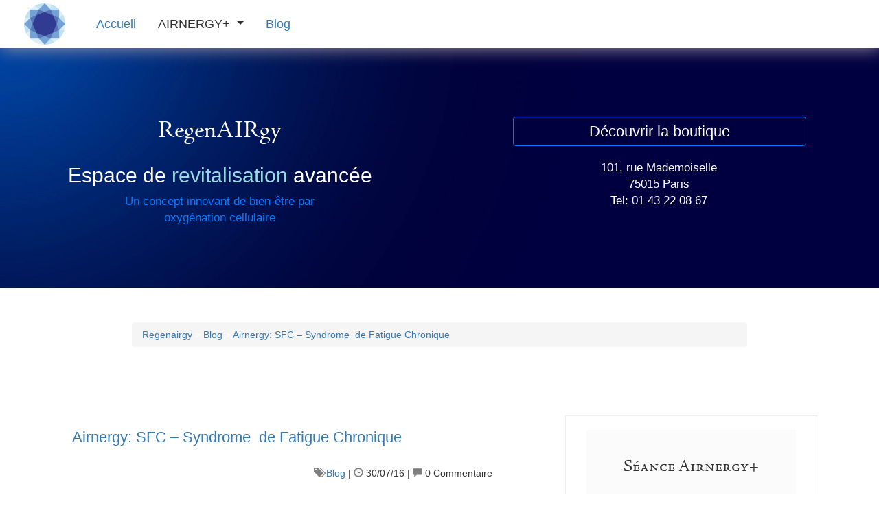

--- FILE ---
content_type: text/html; charset=UTF-8
request_url: https://regenairgy.com/2016/07/30/airnergy-sfc-syndrome-de-fatigue-chronique/
body_size: 12054
content:
<!DOCTYPE html PUBLIC "-//W3C//DTD XHTML 1.0 Transitional//EN" "http://www.w3.org/TR/xhtml1/DTD/xhtml1-transitional.dtd">
<html xmlns="http://www.w3.org/1999/xhtml" lang="fr-FR">

    <head profile="http://gmpg.org/xfn/11">
        <meta http-equiv="Content-Type" content="text/html; charset=UTF-8" />
        <meta name="viewport" content="width=device-width, initial-scale=1">

        <title>Airnergy: SFC – Syndrome  de Fatigue Chronique | Regenairgy</title>

        <style type="text/css" media="screen">
            @import url( https://regenairgy.com/wp-content/themes/regenairgy/style.css );
        </style>
        <link rel="stylesheet" href="https://maxcdn.bootstrapcdn.com/bootstrap/4.0.0-beta/css/bootstrap.min.css" integrity="sha384-/Y6pD6FV/Vv2HJnA6t+vslU6fwYXjCFtcEpHbNJ0lyAFsXTsjBbfaDjzALeQsN6M" crossorigin="anonymous">
        <link rel="stylesheet" href="https://maxcdn.bootstrapcdn.com/bootstrap/3.3.7/css/bootstrap.min.css" integrity="sha384-BVYiiSIFeK1dGmJRAkycuHAHRg32OmUcww7on3RYdg4Va+PmSTsz/K68vbdEjh4u" crossorigin="anonymous" />
        <link rel="pingback" href="https://regenairgy.com/xmlrpc.php" />
		<link rel="icon" type="image/ico" href="https://regenairgy.com/wp-content/themes/regenairgy/images/logo_sample.png">
            	<link rel='archives' title='octobre 2017' href='https://regenairgy.com/2017/10/' />
	<link rel='archives' title='mai 2017' href='https://regenairgy.com/2017/05/' />
	<link rel='archives' title='février 2017' href='https://regenairgy.com/2017/02/' />
	<link rel='archives' title='juillet 2016' href='https://regenairgy.com/2016/07/' />
	<link rel='archives' title='juin 2016' href='https://regenairgy.com/2016/06/' />
	<link rel='archives' title='avril 2015' href='https://regenairgy.com/2015/04/' />
	<link rel='archives' title='mars 2015' href='https://regenairgy.com/2015/03/' />
                        	<script>function theChampLoadEvent(e){var t=window.onload;if(typeof window.onload!="function"){window.onload=e}else{window.onload=function(){t();e()}}}</script>
		<script type="text/javascript">var theChampCloseIconPath = 'https://regenairgy.com/wp-content/plugins/super-socializer/images/close.png';var heateorSsSDKBlockedMsg = `Your browser is blocking some features of this website. Please follow the instructions at <a href=\'http://support.heateor.com/browser-blocking-social-features/\' target=\'_blank\' style=\'color:#33a9d8\'>http://support.heateor.com/browser-blocking-social-features/</a> to unblock these.`</script>
		<script> var theChampSiteUrl = 'https://regenairgy.com', theChampVerified = 0, theChampEmailPopup = 0; </script>
			<script> var theChampFBKey = '', theChampFBLang = 'fr_FR', theChampFbLikeMycred = 0, theChampSsga = 0, theChampCommentNotification = 0, theChampHeateorFcmRecentComments = 0, theChampFbIosLogin = 0; </script>
						<script>var theChampFBCommentUrl = 'https://regenairgy.com/2016/07/30/airnergy-sfc-syndrome-de-fatigue-chronique/'; var theChampFBCommentColor = ''; var theChampFBCommentNumPosts = ''; var theChampFBCommentWidth = '100%'; var theChampFBCommentOrderby = ''; var theChampCommentingTabs = "wordpress,facebook,googleplus,disqus", theChampGpCommentsUrl = 'https://regenairgy.com/2016/07/30/airnergy-sfc-syndrome-de-fatigue-chronique/', theChampDisqusShortname = '', theChampScEnabledTabs = 'wordpress,fb', theChampScLabel = 'Leave a reply', theChampScTabLabels = {"wordpress":"Default Comments (0)","fb":"Facebook Comments (<fb:comments-count href=https:\/\/regenairgy.com\/2016\/07\/30\/airnergy-sfc-syndrome-de-fatigue-chronique\/><\/fb:comments-count>)","googleplus":"G+ Comments","disqus":"Disqus Comments"}, theChampGpCommentsWidth = 0, theChampCommentingId = 'respond'</script>
						<script> var theChampSharingAjaxUrl = 'https://regenairgy.com/wp-admin/admin-ajax.php', heateorSsUrlCountFetched = [], heateorSsSharesText = 'Shares', heateorSsShareText = 'Share', theChampPluginIconPath = 'https://regenairgy.com/wp-content/plugins/super-socializer/images/logo.png', theChampHorizontalSharingCountEnable = 0, theChampVerticalSharingCountEnable = 0, theChampSharingOffset = -10, theChampCounterOffset = -10, theChampMobileStickySharingEnabled = 0;var heateorSsCopyLinkMessage = "Link copied.";
				</script>
			<style type="text/css">
	.the_champ_horizontal_sharing .theChampSharing{
					color: #fff;
				border-width: 0px;
		border-style: solid;
		border-color: transparent;
	}
		.the_champ_horizontal_sharing .theChampTCBackground{
		color:#666;
	}
		.the_champ_horizontal_sharing .theChampSharing:hover{
				border-color: transparent;
	}
	.the_champ_vertical_sharing .theChampSharing{
					color: #fff;
				border-width: 0px;
		border-style: solid;
		border-color: transparent;
	}
		.the_champ_vertical_sharing .theChampTCBackground{
		color:#666;
	}
		.the_champ_vertical_sharing .theChampSharing:hover{
				border-color: transparent;
	}
		</style>
	
<!-- All in One SEO Pack 2.4.2 by Michael Torbert of Semper Fi Web Design[388,430] -->
<link rel="canonical" href="https://regenairgy.com/2016/07/30/airnergy-sfc-syndrome-de-fatigue-chronique/" />
<!-- /all in one seo pack -->
<link rel='dns-prefetch' href='//s.w.org' />
<link rel="alternate" type="application/rss+xml" title="Regenairgy &raquo; Flux" href="https://regenairgy.com/feed/" />
<link rel="alternate" type="application/rss+xml" title="Regenairgy &raquo; Flux des commentaires" href="https://regenairgy.com/comments/feed/" />
<link rel="alternate" type="application/rss+xml" title="Regenairgy &raquo; Airnergy: SFC – Syndrome  de Fatigue Chronique Flux des commentaires" href="https://regenairgy.com/2016/07/30/airnergy-sfc-syndrome-de-fatigue-chronique/feed/" />
		<script type="text/javascript">
			window._wpemojiSettings = {"baseUrl":"https:\/\/s.w.org\/images\/core\/emoji\/2.3\/72x72\/","ext":".png","svgUrl":"https:\/\/s.w.org\/images\/core\/emoji\/2.3\/svg\/","svgExt":".svg","source":{"concatemoji":"https:\/\/regenairgy.com\/wp-includes\/js\/wp-emoji-release.min.js?ver=4.8.27"}};
			!function(t,a,e){var r,i,n,o=a.createElement("canvas"),l=o.getContext&&o.getContext("2d");function c(t){var e=a.createElement("script");e.src=t,e.defer=e.type="text/javascript",a.getElementsByTagName("head")[0].appendChild(e)}for(n=Array("flag","emoji4"),e.supports={everything:!0,everythingExceptFlag:!0},i=0;i<n.length;i++)e.supports[n[i]]=function(t){var e,a=String.fromCharCode;if(!l||!l.fillText)return!1;switch(l.clearRect(0,0,o.width,o.height),l.textBaseline="top",l.font="600 32px Arial",t){case"flag":return(l.fillText(a(55356,56826,55356,56819),0,0),e=o.toDataURL(),l.clearRect(0,0,o.width,o.height),l.fillText(a(55356,56826,8203,55356,56819),0,0),e===o.toDataURL())?!1:(l.clearRect(0,0,o.width,o.height),l.fillText(a(55356,57332,56128,56423,56128,56418,56128,56421,56128,56430,56128,56423,56128,56447),0,0),e=o.toDataURL(),l.clearRect(0,0,o.width,o.height),l.fillText(a(55356,57332,8203,56128,56423,8203,56128,56418,8203,56128,56421,8203,56128,56430,8203,56128,56423,8203,56128,56447),0,0),e!==o.toDataURL());case"emoji4":return l.fillText(a(55358,56794,8205,9794,65039),0,0),e=o.toDataURL(),l.clearRect(0,0,o.width,o.height),l.fillText(a(55358,56794,8203,9794,65039),0,0),e!==o.toDataURL()}return!1}(n[i]),e.supports.everything=e.supports.everything&&e.supports[n[i]],"flag"!==n[i]&&(e.supports.everythingExceptFlag=e.supports.everythingExceptFlag&&e.supports[n[i]]);e.supports.everythingExceptFlag=e.supports.everythingExceptFlag&&!e.supports.flag,e.DOMReady=!1,e.readyCallback=function(){e.DOMReady=!0},e.supports.everything||(r=function(){e.readyCallback()},a.addEventListener?(a.addEventListener("DOMContentLoaded",r,!1),t.addEventListener("load",r,!1)):(t.attachEvent("onload",r),a.attachEvent("onreadystatechange",function(){"complete"===a.readyState&&e.readyCallback()})),(r=e.source||{}).concatemoji?c(r.concatemoji):r.wpemoji&&r.twemoji&&(c(r.twemoji),c(r.wpemoji)))}(window,document,window._wpemojiSettings);
		</script>
		<style type="text/css">
img.wp-smiley,
img.emoji {
	display: inline !important;
	border: none !important;
	box-shadow: none !important;
	height: 1em !important;
	width: 1em !important;
	margin: 0 .07em !important;
	vertical-align: -0.1em !important;
	background: none !important;
	padding: 0 !important;
}
</style>
<link rel='stylesheet' id='SFSImainCss-css'  href='https://regenairgy.com/wp-content/plugins/ultimate-social-media-icons/css/sfsi-style.css?ver=4.8.27' type='text/css' media='all' />
<link rel='stylesheet' id='the_champ_frontend_css-css'  href='https://regenairgy.com/wp-content/plugins/super-socializer/css/front.css?ver=7.9.4' type='text/css' media='all' />
<link rel='stylesheet' id='the_champ_sharing_default_svg-css'  href='https://regenairgy.com/wp-content/plugins/super-socializer/css/share-svg.css?ver=7.9.4' type='text/css' media='all' />
<script type='text/javascript' src='https://regenairgy.com/wp-includes/js/jquery/jquery.js?ver=1.12.4'></script>
<script type='text/javascript' src='https://regenairgy.com/wp-includes/js/jquery/jquery-migrate.min.js?ver=1.4.1'></script>
<link rel='https://api.w.org/' href='https://regenairgy.com/wp-json/' />
<link rel="EditURI" type="application/rsd+xml" title="RSD" href="https://regenairgy.com/xmlrpc.php?rsd" />
<link rel="wlwmanifest" type="application/wlwmanifest+xml" href="https://regenairgy.com/wp-includes/wlwmanifest.xml" /> 
<link rel='prev' title='Airnergy Stream et odontologie' href='https://regenairgy.com/2016/06/17/airnergy-aussi-dans-le-domaine-de-la-dentisterie/' />
<link rel='next' title='Airnergy et les affections pulmonaires' href='https://regenairgy.com/2017/02/17/airnergy-et-les-affections-pulmonaires/' />
<meta name="generator" content="WordPress 4.8.27" />
<link rel='shortlink' href='https://regenairgy.com/?p=19' />
<link rel="alternate" type="application/json+oembed" href="https://regenairgy.com/wp-json/oembed/1.0/embed?url=https%3A%2F%2Fregenairgy.com%2F2016%2F07%2F30%2Fairnergy-sfc-syndrome-de-fatigue-chronique%2F" />
<link rel="alternate" type="text/xml+oembed" href="https://regenairgy.com/wp-json/oembed/1.0/embed?url=https%3A%2F%2Fregenairgy.com%2F2016%2F07%2F30%2Fairnergy-sfc-syndrome-de-fatigue-chronique%2F&#038;format=xml" />
<meta name="[base64]" content="7qBVGw9q8yylJD0CGz1W"/>    	<script>
			jQuery(document).ready(function(e) {
                jQuery("body").addClass("sfsi_1.79")
            });
			function sfsi_processfurther(ref) {
				var feed_id = '[base64]';
				var feedtype = 8;
				var email = jQuery(ref).find('input[name="data[Widget][email]"]').val();
				var filter = /^([a-zA-Z0-9_\.\-])+\@(([a-zA-Z0-9\-])+\.)+([a-zA-Z0-9]{2,4})+$/;
				if ((email != "Enter your email") && (filter.test(email))) {
					if (feedtype == "8") {
						var url ="https://www.specificfeeds.com/widgets/subscribeWidget/"+feed_id+"/"+feedtype;
						window.open(url, "popupwindow", "scrollbars=yes,width=1080,height=760");
						return true;
					}
				} else {
					alert("Please enter email address");
					jQuery(ref).find('input[name="data[Widget][email]"]').focus();
					return false;
				}
			}
		</script>
        <style type="text/css" aria-selected="true">
			.sfsi_subscribe_Popinner
			{
								width: 100% !important;
				height: auto !important;
												border: 1px solid #b5b5b5 !important;
								padding: 18px 0px !important;
				background-color: #ffffff !important;
			}
			.sfsi_subscribe_Popinner form
			{
				margin: 0 20px !important;
			}
			.sfsi_subscribe_Popinner h5
			{
				font-family: Helvetica,Arial,sans-serif !important;
								font-weight: bold !important;
								color: #000000 !important;
				font-size: 16px !important;
				text-align: center !important;
				margin: 0 0 10px !important;
    			padding: 0 !important;
			}
			.sfsi_subscription_form_field {
				margin: 5px 0 !important;
				width: 100% !important;
				display: inline-flex;
				display: -webkit-inline-flex;
			}
			.sfsi_subscription_form_field input {
				width: 100% !important;
				padding: 10px 0px !important;
			}
			.sfsi_subscribe_Popinner input[type=email]
			{
				font-family: Helvetica,Arial,sans-serif !important;
								font-style: normal !important;
								color: #000000 !important;
				font-size: 14px !important;
				text-align: center !important;
			}
			.sfsi_subscribe_Popinner input[type=email]::-webkit-input-placeholder {
			   	font-family: Helvetica,Arial,sans-serif !important;
								font-style: normal !important;
								color: #000000 !important;
				font-size: 14px !important;
				text-align: center !important;
			}
			.sfsi_subscribe_Popinner input[type=email]:-moz-placeholder { /* Firefox 18- */
			    font-family: Helvetica,Arial,sans-serif !important;
								font-style: normal !important;
								color: #000000 !important;
				font-size: 14px !important;
				text-align: center !important;
			}
			.sfsi_subscribe_Popinner input[type=email]::-moz-placeholder {  /* Firefox 19+ */
			    font-family: Helvetica,Arial,sans-serif !important;
								font-style: normal !important;
								color: #000000 !important;
				font-size: 14px !important;
				text-align: center !important;
			}
			.sfsi_subscribe_Popinner input[type=email]:-ms-input-placeholder {  
			  	font-family: Helvetica,Arial,sans-serif !important;
								font-style: normal !important;
								color: #000000 !important;
				font-size: 14px !important;
				text-align: center !important;
			}
			.sfsi_subscribe_Popinner input[type=submit]
			{
				font-family: Helvetica,Arial,sans-serif !important;
								font-weight: bold !important;
								color: #000000 !important;
				font-size: 16px !important;
				text-align: center !important;
				background-color: #dedede !important;
			}
		</style>
	
            <script type="text/javascript" src="https://yui-s.yahooapis.com/3.17.2/build/yui/yui-min.js"></script>

            <script>
                YUI().use('node', 'anim', 'anim-node-plugin', function (Y) {
                    var o = Y.one('#o'),
                            oW = o.get('offsetWidth'),
                            oH = o.get('offsetHeight'),
                            max = 50,
                            min = 10,
                            nbrBulles = 30,
                            delaiAff = 7000;

                    function genererBulle() {
                        var b = Y.Node.create('<span class="bulle"></span>');
                        b.plug(Y.Plugin.NodeFX, {
                            duration: 7,
                            easing: Y.Easing.easeOut,
                            to: {
                                top: 0,
                                opacity: 0
                            },
                            on: {
                                end: function () {
                                    Y.later(10000, this, function () {
                                        animerBulle(this.get('node'));
                                    });
                                }
                            }
                        });

                        o.append(b);
                        animerBulle(b);
                    }

                    function animerBulle(b) {
                        var v = Math.floor(Math.random() * (max - min)) + min;
                        b.setStyles({
                            height: v + 'px',
                            width: v + 'px',
                            borderRadius: v + 'px',
                            top: (oH + 2) + 'px',
                            opacity: 1
                        });
                        b.setStyle('left', Math.floor(Math.random() * (oW - v)));
                        b.fx.set('duration', Math.floor(Math.random() * 2 + 3));
                        b.fx.set('to.top', Math.floor(Math.random() * (oH / 2)));
                        b.fx.run();
                    }
                    for (i = 0; i < nbrBulles; i++) {
                        Y.later(Math.random() * delaiAff, this, function () {
                            genererBulle();
                        });
                    }
                });
            </script>
    </head>

    <body id="body">
        <header>

            <!--/* **** Barre de navigation - Menu du haut **** */-->
            <nav id="nav">
			                    <div class="navbar-header">
                        <button type="button" class="navbar-toggle collapsed" data-toggle="collapse" data-target="#bs-example-navbar-collapse-1" aria-expanded="false">
                            <span class="sr-only">Toggle navigation</span>
                            <span class="icon-bar"></span>
                            <span class="icon-bar"></span>
                            <span class="icon-bar"></span>
                        </button>

                    </div>
					<div class="collapse navbar-collapse topnav" id="bs-example-navbar-collapse-1">
                <ul class="nav nav-pills">
				
                    <a href="https://regenairgy.com" id="brand"><img src="https://regenairgy.com/wp-content/themes/regenairgy/images/logo_sample.png" id="logo" alt="logo Regenairgy" title="Regenairgy"></a>
					
                    <li class="nav-item">
                        <a class="nav-link" href="https://regenairgy.com">Accueil</a>
                    </li>
                    <li class="nav-item dropdown">
                        <a class="nav-link dropdown-toggle" data-toggle="dropdown" role="button">AIRNERGY+ </a>
                        <div class="dropdown-menu">
                            <a class="dropdown-item" href="https://regenairgy.com/airnergy-active">Air activé</a>
                            <a class="dropdown-item" href="https://regenairgy.com/airnergy/boutique">Boutique</a>

                    </li>
                    <li class="nav-item">
                        <a class="nav-link" href="https://regenairgy.com/blog">Blog</a>
                    </li>
                </ul> 
				</div>
            </nav>
        </header>
        <!--/* **** PAGE d'accueil - Encart REGENAIRGY **** */-->
        <div id="topglance">
            <div class="container-fluid">
                <div class="row glance">
                    <div class="col-xs-12 col-md-6" id="glanceleft">
                        <h1>RegenAIRgy</h1>
                        <h2>Espace de <span>revitalisation</span> avancée</h2>
                        <span id="concept">Un concept innovant de bien-être par
                            <br />oxygénation cellulaire    
                        </span>
                    </div>

                    <div id="glanceright" class="col-md-6">
                        <a href="https://regenairgy.com/airnergy/boutique">Découvrir la boutique</a>
                        <div class="col-md-2"></div>
                        <div class="col-md-8" id="bloc-adresse">
                            <p>101, rue Mademoiselle
                                <br />75015 Paris
                                <br /> Tel: 01 43 22 08 67
                            </p> 
                        </div>
                    </div>
                </div>
            </div>

            <!--/* **** conteneur bulles animées **** */-->
            <div class="row">
            <div id="o"></div>
            </div>
        </div>
        <!-- end header -->

<div class="container-fluid">
    <div class="row">
        <div id="ariane">
            <div class="breadcrumb">
                <!-- Breadcrumb NavXT 5.7.1 -->
<span property="itemListElement" typeof="ListItem"><a property="item" typeof="WebPage" title="Go to Regenairgy." href="https://regenairgy.com" class="home"><span property="name">Regenairgy</span></a><meta property="position" content="1"></span> &gt; <span property="itemListElement" typeof="ListItem"><a property="item" typeof="WebPage" title="Go to the Blog category archives." href="https://regenairgy.com/blog/" class="taxonomy category"><span property="name">Blog</span></a><meta property="position" content="2"></span> &gt; <span property="itemListElement" typeof="ListItem"><a property="item" typeof="WebPage" title="Go to Airnergy: SFC – Syndrome  de Fatigue Chronique." href="https://regenairgy.com/2016/07/30/airnergy-sfc-syndrome-de-fatigue-chronique/" class="post post-post current-item"><span property="name">Airnergy: SFC – Syndrome  de Fatigue Chronique</span></a><meta property="position" content="3"></span>            </div>
        </div>
    </div>
</div>

<!--/* **** Article - PAGE D' ACCUEIL **** */-->
<div class="container-fluid">
    <div class="row">
        <div class="container" id="blog">
            <div id="content" class="col-md-7">
                <div class="row">
                                                <div id="thepost">
                                <div class="post-19 post type-post status-publish format-standard hentry category-blog" id="post-19">                    
                                    <h2 class="storytitle"><a href="https://regenairgy.com/2016/07/30/airnergy-sfc-syndrome-de-fatigue-chronique/" rel="bookmark">Airnergy: SFC – Syndrome  de Fatigue Chronique</a></h2>
                                    <div class="info-title">
                                        <div class="post-cat"><span class="glyphicon glyphicon-tags"></span> <a href="https://regenairgy.com/blog/" rel="category tag">Blog</a> | </div>
                                        <div class="post-date"><span class="glyphicon glyphicon-time"></span> 30/07/16 | </div>
                                        <div class="post-comcount"><span class="glyphicon glyphicon-comment"></span> <span class="comcount">0</span> Commentaire</div>
                                    </div>
                                    
                                    <div class="storycontent">
                                        <p><img src="https://regenairgy.com/wp-content/uploads/2017/10/Airnergy-CFS-–-Chronic-Fatigue-Syndrome-300x278-300x278.jpg" alt="Airnergy-CFS-–-Chronic-Fatigue-Syndrome-300x278" width="300" height="278" class="alignnone size-medium wp-image-215" /><br />
Le Syndrome de Fatigue Chronique (ou: EM = Encephalomyélite Myalgique) est toujours considéré comme une maladie chronique incurable et jusqu’à aujourd’hui ces causes et ses mécanismes restent inexpliqués. Le SFC est plus que « se sentir fatigué »!<br />
1.6 millions de personnes sont affectées par ce syndrome dans l’Union européenne ;  Les Centres de Contrôle et de Prévention des maladies aux Etats-Unis (CDC Centers for disease Control and Prevention) estiment qu’1 million de personnes sont affectés dans leur pays. Dans le monde entier, il y aurait 17 millions de gens qui souffrent de SFC; des chiffres  alarmant ! Les populations les plus touchées sont celles de la tranche entre 30 et 45 ans.<br />
Ceux qui sont atteints de ce syndrome, souffrent depuis des mois, en autre, de douleurs articulaire (arthralgie) and musculaire pain (myalgie), de stress, de déséquilibre de leur cycle circadien, ont les cervicales et les ganglions lymphatiques de l&rsquo;aisselle sensibles ainsi que des maux de têtes. Ils se reposent difficilement et n’ont pas le sommeil réparateur. La perte d’orientation, la confusion, des arythmies cardiaques, des problèmes vasculaires ou respiratoires, des perturbations de la mémoire à court terme ou de la capacité à se concentrer font partis du lot quotidien de ses patients.</p>
<p>A peu près 30 % parmi seront sujets en plus à des troubles mentaux (tels anxiété et dépression (source: Instructions pour les psychiatres au Canada).<br />
Beaucoup de ces symptômes indiquent clairement un déséquilibre du système nerveux autonome.<br />
AIRNERGY a obtenu des réponses concrètes et appropriées sans que cela soit toutefois généralement applicable à chaque condition (symptôme). Chaque cas de SFC est unique pour ce qui est des causes et des manifestations individuelles et en fin de compte dépend de la situation personnelle (stress au travail, relation privées, etc&#8230;). Des entretiens personnels dans le but d’une analyse détaillée sont nécessaires… Et le déséquilibre du système nerveux central peut aisément être déterminé, sans douleur et rapidement grâce à une Stimulation du Nerf Vague SNV. Sans aucun doute, une telle analyse du système supérieur de contrôle physique est utile avant de lancer des recherches SNV sur les systèmes subordonnés.<br />
Les effets de la thérapie spirovitale AIRNERGY dans le corps de personnes affectées par la SFC sont mesurables; en parallèle avec l’analyse par SNV comme mentionné précédement. En connexion avec la maladie dite Syndrome de Fatigue Chronique (SFC) AIRNERGY fournit des opportunités qui sont confirmées par de nombreux résultats d’études et des suivis de patients et l’appareil AIRNERGY “Professional Plus” a été utilisé à de nombreuses reprises avec succès.</p>
<div style='clear: both'></div><div  class='the_champ_sharing_container the_champ_horizontal_sharing' super-socializer-data-href='https://regenairgy.com/2016/07/30/airnergy-sfc-syndrome-de-fatigue-chronique/'><div class='the_champ_sharing_title' style="font-weight:bold" ></div><ul  class="the_champ_sharing_ul"><li class="theChampSharingRound"><i style="width:35px;height:35px;border-radius:999px;" alt="Facebook" Title="Facebook" class="theChampSharing theChampFacebookBackground" onclick='theChampPopup("https://www.facebook.com/sharer/sharer.php?u=https%3A%2F%2Fregenairgy.com%2F2016%2F07%2F30%2Fairnergy-sfc-syndrome-de-fatigue-chronique%2F")'><ss style="display:block;border-radius:999px;" class="theChampSharingSvg theChampFacebookSvg"></ss></i></li><li class="theChampSharingRound"><i style="width:35px;height:35px;border-radius:999px;" alt="Twitter" Title="Twitter" class="theChampSharing theChampTwitterBackground" onclick='theChampPopup("http://twitter.com/intent/tweet?text=Airnergy%3A%20SFC%20%E2%80%93%20Syndrome%C2%A0%20de%20Fatigue%20Chronique&url=https%3A%2F%2Fregenairgy.com%2F2016%2F07%2F30%2Fairnergy-sfc-syndrome-de-fatigue-chronique%2F")'><ss style="display:block;border-radius:999px;" class="theChampSharingSvg theChampTwitterSvg"></ss></i></li><li class="theChampSharingRound"><i style="width:35px;height:35px;border-radius:999px;" alt="Google plus" Title="Google plus" class="theChampSharing theChampGoogleplusBackground" onclick='theChampPopup("https://plus.google.com/share?url=https%3A%2F%2Fregenairgy.com%2F2016%2F07%2F30%2Fairnergy-sfc-syndrome-de-fatigue-chronique%2F")'><ss style="display:block;border-radius:999px;" class="theChampSharingSvg theChampGoogleplusSvg"></ss></i></li><li class="theChampSharingRound"><i style="width:35px;height:35px;border-radius:999px;" alt="Linkedin" Title="Linkedin" class="theChampSharing theChampLinkedinBackground" onclick='theChampPopup("http://www.linkedin.com/shareArticle?mini=true&url=https%3A%2F%2Fregenairgy.com%2F2016%2F07%2F30%2Fairnergy-sfc-syndrome-de-fatigue-chronique%2F&title=Airnergy%3A%20SFC%20%E2%80%93%20Syndrome%C2%A0%20de%20Fatigue%20Chronique")'><ss style="display:block;border-radius:999px;" class="theChampSharingSvg theChampLinkedinSvg"></ss></i></li><li class="theChampSharingRound"><i style="width:35px;height:35px;border-radius:999px;" alt="Pinterest" Title="Pinterest" class="theChampSharing theChampPinterestBackground" onclick="javascript:void((function() {var e=document.createElement('script' );e.setAttribute('type','text/javascript' );e.setAttribute('charset','UTF-8' );e.setAttribute('src','//assets.pinterest.com/js/pinmarklet.js?r='+Math.random()*99999999);document.body.appendChild(e)})());"><ss style="display:block;border-radius:999px;" class="theChampSharingSvg theChampPinterestSvg"></ss></i></li><li class="theChampSharingRound"><i style="width:35px;height:35px;border-radius:999px;" alt="Reddit" Title="Reddit" class="theChampSharing theChampRedditBackground" onclick='theChampPopup("http://reddit.com/submit?url=https%3A%2F%2Fregenairgy.com%2F2016%2F07%2F30%2Fairnergy-sfc-syndrome-de-fatigue-chronique%2F&title=Airnergy%3A%20SFC%20%E2%80%93%20Syndrome%C2%A0%20de%20Fatigue%20Chronique")'><ss style="display:block;border-radius:999px;" class="theChampSharingSvg theChampRedditSvg"></ss></i></li><li class="theChampSharingRound"><i style="width:35px;height:35px;border-radius:999px;" alt="Delicious" Title="Delicious" class="theChampSharing theChampDeliciousBackground" onclick='theChampPopup("http://del.icio.us/post?url=https%3A%2F%2Fregenairgy.com%2F2016%2F07%2F30%2Fairnergy-sfc-syndrome-de-fatigue-chronique%2F&title=Airnergy%3A%20SFC%20%E2%80%93%20Syndrome%C2%A0%20de%20Fatigue%20Chronique")'><ss style="display:block;border-radius:999px;" class="theChampSharingSvg theChampDeliciousSvg"></ss></i></li><li class="theChampSharingRound"><i style="width:35px;height:35px;border-radius:999px;" alt="Stumbleupon" Title="Stumbleupon" class="theChampSharing theChampStumbleuponBackground" onclick='theChampPopup("http://www.stumbleupon.com/submit?url=https%3A%2F%2Fregenairgy.com%2F2016%2F07%2F30%2Fairnergy-sfc-syndrome-de-fatigue-chronique%2F&title=Airnergy%3A%20SFC%20%E2%80%93%20Syndrome%C2%A0%20de%20Fatigue%20Chronique")'><ss style="display:block;border-radius:999px;" class="theChampSharingSvg theChampStumbleuponSvg"></ss></i></li><li class="theChampSharingRound"><i style="width:35px;height:35px;border-radius:999px;" alt="Whatsapp" Title="Whatsapp" class="theChampSharing theChampWhatsappBackground"><a href="whatsapp://send?text=Airnergy%3A%20SFC%20%E2%80%93%20Syndrome%C2%A0%20de%20Fatigue%20Chronique https%3A%2F%2Fregenairgy.com%2F2016%2F07%2F30%2Fairnergy-sfc-syndrome-de-fatigue-chronique%2F"><ss style="display:block" class="theChampSharingSvg theChampWhatsappSvg"></ss></a></i></li><li class="theChampSharingRound"><i style="width:35px;height:35px;border-radius:999px;" title="More" alt="More" class="theChampSharing theChampMoreBackground" onclick="theChampMoreSharingPopup(this, 'https://regenairgy.com/2016/07/30/airnergy-sfc-syndrome-de-fatigue-chronique/', 'Airnergy%3A%20SFC%20%E2%80%93%20Syndrome%C2%A0%20de%20Fatigue%20Chronique', '')" ><ss style="display:block" class="theChampSharingSvg theChampMoreSvg"></ss></i></li></ul><div style="clear:both"></div></div><div style='clear: both'></div><div class='the_champ_sharing_container the_champ_vertical_sharing' style='width:4px;left: -10px;top: 100px;-webkit-box-shadow:none;box-shadow:none;' super-socializer-data-href='https://regenairgy.com/2016/07/30/airnergy-sfc-syndrome-de-fatigue-chronique/'></div>                              
                                    </div>

                                    <!--                            <div class="feedback">
                                                                                                                                        </div>-->
                                </div>
								<div id="sharepost">
									<div class="the_champ_sharing_container the_champ_vertical_sharing" ss-offset="0" super-socializer-data-href="https://regenairgy.com/2016/07/30/airnergy-sfc-syndrome-de-fatigue-chronique/" style="-webkit-box-shadow:none;box-shadow:none;left: 0px; top: 100px;width:4px;"></div>								</div>
                            </div>
                              
                                
  
    <div class="col-md-12" id="comments">
        <h2 id="numbercomments">
            <span class="glyphicon glyphicon-comment"></span>

            <div class="commentary">
                <span class="comcount">0</span> Commentaire                <span class="letcom">
                    <a href="#formcom" title="Laisser un commentaire">Laisser un commentaire</a>
                </span>   
            </div>
        </h2>

                    <div id="comrss">
                <p></p>
            </div>		
        

        <p><a href="https://regenairgy.com/2016/07/30/airnergy-sfc-syndrome-de-fatigue-chronique/feed/"><abbr title="Really Simple Syndication">Lien RSS</abbr></a>        </p>
    </div>

    <div class="col-md-12" id="formcom">
        <span id="sharecom">Partagez votre avis</span></span>

        
            <form action="https://regenairgy.com/wp-comments-post.php" method="post" id="commentform">

                
                    <p>
                        <label for="author">Pseudo <small>Nom (required)</small></label>
                        <input type="text" name="author" id="author" value="" size="22" tabindex="1" />
                    </p>   

                    <p>
                        <label for="email">Adresse mail <small>Mail (will not be published) (required)</small></label>
                        <input type="text" name="email" id="email" value="" size="22" tabindex="2" />
                    </p>

                    <p>
                        <label for="url">Site web</label> 
                        <input type="text" name="url" id="url" value="" size="22" tabindex="3" />
                    </p>

                
                                                <!--<p><small><strong>XHTML:</strong> You can use these tags: &lt;a href=&quot;&quot; title=&quot;&quot;&gt; &lt;abbr title=&quot;&quot;&gt; &lt;acronym title=&quot;&quot;&gt; &lt;b&gt; &lt;blockquote cite=&quot;&quot;&gt; &lt;cite&gt; &lt;code&gt; &lt;del datetime=&quot;&quot;&gt; &lt;em&gt; &lt;i&gt; &lt;q cite=&quot;&quot;&gt; &lt;s&gt; &lt;strike&gt; &lt;strong&gt; </small></p>-->

                <p>
                    <label for="comment">Message</label>
                    <textarea name="comment" id="comment" cols="55" rows="10" tabindex="4"></textarea>
                </p>

                <p><input name="submit" type="submit" id="submit" tabindex="5" value="Poster" />
                    <input type="hidden" name="comment_post_ID" value="19" />
                </p>
                <p style="display: none;"><input type="hidden" id="akismet_comment_nonce" name="akismet_comment_nonce" value="82fc448e15" /></p><p style="display: none;"><input type="hidden" id="ak_js" name="ak_js" value="32"/></p>            </form>


        
    		   
</div> 

                                                        		
                </div>		 
            </div>
            <!-- begin sidebar -->
<!--/* **** Colonne droite - SIDEBAR **** */-->
<div class="col-sm-1 col-md-1"></div>
<div id="sidebar" class="col-xs-12 col-sm-5 col-md-4">

    <ul>
        <li id="execphp-2" class="widget widget_execphp">			<div class="execphpwidget">                        <div class="sidebar_wrap">

                            <div id="seances" class="sidewid"> 
                                <h3>Séance Airnergy+</h3>
                                <div class="container-fluid">
                                    <div class="row">
                                        <div class="col-md-2"></div>
                                        <div class="col-md-8">
                                            <div class="thumbnail">
                                                <div class="thumb">
                                                    <img src="https://regenairgy.com/wp-content/themes/regenairgy/images/airnergy_blue.jpg" alt="matériel airnergy" class="img-responsive">
                                                </div>
                                            </div>
                                        </div>
                                    </div>
                                    <div clas="col-md-8">
                                        <p>
                                            Profitez d'une séance d'oxygénation cellulaire dans un fauteuil massant gravitationnel.
                                            <br><br>Prix découverte 12€ au lieu de 20€
                                            <br>Séance: 20€
                                            <br>Forfait 10 séances: 150€
                                        </p>
                                    </div>
                                </div>
                            </div>

                        </div></div>
		</li><li id="execphp-3" class="widget widget_execphp">			<div class="execphpwidget"><div id="search" class="sidewid input-group col-md-push-1 col-md-10">
<h3>Rechercher</h3>
        <form id="searchform" method="get" action="https://regenairgy.com">
            <input type="text" name="s" id="s" class="form-control" placeholder="Rechercher">
            <span class="input-group-btn">
                <button class="btn btn-default" type="submit"><i class="glyphicon glyphicon-search"></i></button>
            </span>
        </form>
    </div></div>
		</li><li id="execphp-4" class="widget widget_execphp">			<div class="execphpwidget">                        <div class="sidewid">
                            <h3>Articles récents</h3> 

                            <div class="container-fluid">
                                <div class="row">
                                    <div clas="col-md-8">
                                    <ul>
<li><a href="https://regenairgy.com/2017/10/23/fauteuil-massant-ambro/">Fauteuil massant AMBRO</a> </li> <li><a href="https://regenairgy.com/2017/10/23/fauteuil-massant-mediform/">Fauteuil massant MEDIFORM</a> </li> <li><a href="https://regenairgy.com/2017/10/23/fauteuil-massant-relaxo/">Fauteuil massant RELAXO</a> </li> <li><a href="https://regenairgy.com/2017/05/17/quel-air-respirez-vous/">Quel air respirez-vous ?</a> </li> <li><a href="https://regenairgy.com/2017/02/17/airnergy-et-les-affections-pulmonaires/">Airnergy et les affections pulmonaires</a> </li> </ul>
                                    </div>
                                </div>
                            </div>                                    
                        </div></div>
		</li><li id="execphp-5" class="widget widget_execphp">			<div class="execphpwidget"><div class="sidewid">
                            <h3>Contact</h3> 
                            <p class="contact">
                                <span>Consomacteurs RegenAIRgy</span> 
                            <hr>
<div class="sidebar_wrap">
<div id="coordonnees">
                            <span class="glyphicon glyphicon-map-marker"></span>
                            101, rue Mademoiselle 75015 Paris 
                            <br>Tel 01 43 22 08 67 
                            <br>Tel 01 77 12 33 26 
                            <br>Horaires du lundi au samedi 
                            <br>10 h à 19 h 
                            <br>Pause de 13 h à 14 h 
                            <br>contact@consomacteurs.com
                            </p>
</div>
</div>
</div></div>
		</li><li id="execphp-6" class="widget widget_execphp">			<div class="execphpwidget"><div class="sidewid" id="gotoblog">
                            <a href="https://regenairgy.com/blog" class="gotoblog">Voir le blog</a>
                        </div></div>
		</li>
    </ul>

</div>
<!-- end sidebar --> 


 
        </div>            
    </div>
</div>



<!-- begin footer -->

<!--/* **** Pied de page - FOOTER **** */-->
<footer>
    <div class="container-fluid">
        <div class="row">
                    <!--facebook like and share js -->
        <div id="fb-root"></div>
		<script>(function(d, s, id) {
			var js, fjs = d.getElementsByTagName(s)[0];
		  	if (d.getElementById(id)) return;
		  	js = d.createElement(s); js.id = id;
		  	js.src = "//connect.facebook.net/en_US/sdk.js#xfbml=1&version=v2.5";
		  	fjs.parentNode.insertBefore(js, fjs);
		}(document, 'script', 'facebook-jssdk'));</script>
		<!--<div id="fb-root"></div>
        <script>
        (function(d, s, id) {
          var js, fjs = d.getElementsByTagName(s)[0];
          if (d.getElementById(id)) return;
          js = d.createElement(s); js.id = id;
          js.src = "//connect.facebook.net/en_US/sdk.js#xfbml=1&appId=1425108201100352&version=v2.0";
          fjs.parentNode.insertBefore(js, fjs);
        }(document, 'script', 'facebook-jssdk'));</script>-->
 	         <!--google share and  like and e js -->
        <script type="text/javascript">
            window.___gcfg = {
              lang: 'en-US'
            };
            (function() {
                var po = document.createElement('script'); po.type = 'text/javascript'; po.async = true;
                po.src = 'https://apis.google.com/js/plusone.js';
                var s = document.getElementsByTagName('script')[0]; s.parentNode.insertBefore(po, s);
            })();
        </script>
		
		<!-- google share -->
        <script type="text/javascript">
          (function() {
            var po = document.createElement('script'); po.type = 'text/javascript'; po.async = true;
            po.src = 'https://apis.google.com/js/platform.js';
            var s = document.getElementsByTagName('script')[0]; s.parentNode.insertBefore(po, s);
          })();
        </script>
			<!-- twitter JS End -->
		<script>!function(d,s,id){var js,fjs=d.getElementsByTagName(s)[0];if(!d.getElementById(id)){js=d.createElement(s);js.id=id;js.src="https://platform.twitter.com/widgets.js";fjs.parentNode.insertBefore(js,fjs);}}(document,"script","twitter-wjs");</script>	
	     <script>
	    jQuery( document ).scroll(function( $ )
		{
	    	var y = jQuery(this).scrollTop();
	      	if (/Android|webOS|iPhone|iPad|iPod|BlackBerry|IEMobile|Opera Mini/i.test(navigator.userAgent))
			{	 
			   if(jQuery(window).scrollTop() + jQuery(window).height() >= jQuery(document).height()-100)
			   {
				  jQuery('.sfsi_outr_div').css({'z-index':'9996',opacity:1,top:jQuery(window).scrollTop()+"px",position:"absolute"});
				  jQuery('.sfsi_outr_div').fadeIn(200);
				  jQuery('.sfsi_FrntInner_chg').fadeIn(200);
			   }
			   else{
				   jQuery('.sfsi_outr_div').fadeOut();
				   jQuery('.sfsi_FrntInner_chg').fadeOut();
			   }
		  }
		  else
		  {
			   if(jQuery(window).scrollTop() + jQuery(window).height() >= jQuery(document).height()-3)
			   {
					jQuery('.sfsi_outr_div').css({'z-index':'9996',opacity:1,top:jQuery(window).scrollTop()+200+"px",position:"absolute"});
					jQuery('.sfsi_outr_div').fadeIn(200);
					jQuery('.sfsi_FrntInner_chg').fadeIn(200);
		  	   }
	 		   else
			   {
				 jQuery('.sfsi_outr_div').fadeOut();
				 jQuery('.sfsi_FrntInner_chg').fadeOut();
			   }
	 	  } 
		});
     </script>
     	<div id="fb-root"></div>
	<script type='text/javascript' src='https://regenairgy.com/wp-content/plugins/akismet/_inc/form.js?ver=3.1.10'></script>
<script type='text/javascript' src='https://regenairgy.com/wp-includes/js/jquery/ui/core.min.js?ver=1.11.4'></script>
<script type='text/javascript' src='https://regenairgy.com/wp-content/plugins/ultimate-social-media-icons/js/shuffle/modernizr.custom.min.js?ver=4.8.27'></script>
<script type='text/javascript' src='https://regenairgy.com/wp-content/plugins/ultimate-social-media-icons/js/shuffle/jquery.shuffle.min.js?ver=4.8.27'></script>
<script type='text/javascript' src='https://regenairgy.com/wp-content/plugins/ultimate-social-media-icons/js/shuffle/random-shuffle-min.js?ver=4.8.27'></script>
<script type='text/javascript'>
/* <![CDATA[ */
var ajax_object = {"ajax_url":"https:\/\/regenairgy.com\/wp-admin\/admin-ajax.php"};
var ajax_object = {"ajax_url":"https:\/\/regenairgy.com\/wp-admin\/admin-ajax.php","plugin_url":"https:\/\/regenairgy.com\/wp-content\/plugins\/ultimate-social-media-icons\/"};
/* ]]> */
</script>
<script type='text/javascript' src='https://regenairgy.com/wp-content/plugins/ultimate-social-media-icons/js/custom.js?ver=4.8.27'></script>
<script type='text/javascript' src='https://regenairgy.com/wp-content/plugins/super-socializer/js/front/social_login/general.js?ver=7.9.4'></script>
<script type='text/javascript' src='https://regenairgy.com/wp-content/plugins/super-socializer/js/front/facebook/sdk.js?ver=7.9.4'></script>
<script type='text/javascript' src='https://regenairgy.com/wp-content/plugins/super-socializer/js/front/facebook/commenting.js?ver=7.9.4'></script>
<script type='text/javascript' src='https://regenairgy.com/wp-content/plugins/super-socializer/js/front/sharing/sharing.js?ver=7.9.4'></script>
<script type='text/javascript' src='https://regenairgy.com/wp-includes/js/wp-embed.min.js?ver=4.8.27'></script>
            
            <span id="copyright">
				<br />Revitalisation avancée par oxygénation cellulaire 
                <br />
                Regenairgy - Copyright © 2026                <br>Développement <a href="https://wildnano.com">Wildnano</a>
            </span>
        </div>
    </div>
</footer>
<script
  src="https://code.jquery.com/jquery-3.3.1.min.js"
  integrity="sha256-FgpCb/KJQlLNfOu91ta32o/NMZxltwRo8QtmkMRdAu8="
  crossorigin="anonymous"></script>
<script src="https://cdnjs.cloudflare.com/ajax/libs/popper.js/1.11.0/umd/popper.min.js" integrity="sha384-b/U6ypiBEHpOf/4+1nzFpr53nxSS+GLCkfwBdFNTxtclqqenISfwAzpKaMNFNmj4" crossorigin="anonymous"></script>
<script src="https://maxcdn.bootstrapcdn.com/bootstrap/4.0.0-beta/js/bootstrap.min.js" integrity="sha384-h0AbiXch4ZDo7tp9hKZ4TsHbi047NrKGLO3SEJAg45jXxnGIfYzk4Si90RDIqNm1" crossorigin="anonymous"></script>
<script type="text/javascript" src="https://regenairgy.com/wp-content/themes/regenairgy/js/regenairgy.js"></script>

</body>

</html>

--- FILE ---
content_type: text/css
request_url: https://regenairgy.com/wp-content/themes/regenairgy/style.css
body_size: 2738
content:
/* 
Theme Name: regenairgy
Theme URL: https://regenairgy.com
Description: Theme Regenairgy
Version: 1.0
Author: Wildnano
Author URI: http://wildnano.com
*/

/***** media queries ******/
@media (max-width: 996px) { 
#blog{min-width:100%;display:block;}
#thepost{display:block;min-width:100%;height:auto;margin:auto;}
}

@media (max-width: 843px) { 
#topglance{display:block;max-width:100%;}
.glance{max-width:100%;}
#glanceleft, #glanceright{padding-top:12px !important;}
}

@media (max-width: 767px) { 
nav{z-index:1 !important; height:auto !important;}
nav ul{margin-top:20px;}
.nav-pills a.nav-link{display:block!important;float:left;}
.nav-pills a.nav-link.dropdown-toggle{position: relative;left:-89px;top:37px;}

.navbar-header, .navbar-toggle{display:block !important;z-index:99!important;}
.navbar-toggle{float:left !important}
.navbar-toggle .icon-bar{background-color:#000;}
#brand img{position:absolute;top:5px;left:50%;}
#glanceleft, #glanceright{max-width:50% !important;}
}

@media (max-width: 683px) {
#blog{ width:100%;display:block;}
#thepost{display:block;min-width:100%;height:100%;margin:auto;}
#sidebar{display:flex;width:100%;margin:auto;margin-top:30px;}
#topglance{display:block !important;}
#glanceright{display:none !important;max-width:0px !important;}
#glanceleft{max-width:100% !important; float:none; display:block;}
#glanceleft h2{font-size:24px !important;}
}

/*Téléchargement des polices*/
@font-face{font-family:'AdobeJensonPro';src:url('fonts/AdobeJensonPro.ttf');}


.clear{clear:both;}
.row{margin:0 !important;}
.container-fluid{padding:0 !important;}



*::selection {background:#eef3fa;}
body {background:#fff !important;width:100%;margin:0;font-family:Helvetica;font-size:15px;}



/***** fil d'ariane ******/
#ariane{position:relative;width:70%;margin:auto;margin-top:50px;margin-bottom:50px;height:36px;border-radius:8px;background:#fff;color:#fff;}
#ariane #search{position:absolute;bottom:20px;}
#ariane #search #s{width:250px;}
#ariane #search button{height:34px;background:#eef3fa;}
#ariane #search button .glyphicon{color:#868691;}


/* ***** header ***** */
header{height:70px;background:#f8f8f8;z-index:99;}
nav{width:100%;height:70px;margin:auto;background:#fff;padding-right:20px;padding-left:20px;z-index:9;position:fixed;
-webkit-box-shadow: 2px 0px 26px 0px rgba(168,156,168,1);
-moz-box-shadow: 2px 0px 26px 0px rgba(168,156,168,1);
box-shadow: 2px 0px 26px 0px rgba(168,156,168,1);
}
.show>.nav-pills .nav-link{background-color:transparent !important;color:#000 !important;}
nav li a{text-decoration:none;}
nav li{font-size:18px;line-height:50px;}
nav #brand img{width:60px;;height:60px;margin-top:5px;margin-right:30px;}
.nav-reseaux{height:40px;background:#eee;margin-top:100px;}

/* **** customisation des bulles ***** */
#o{width:300px;height:300px; position:relative;top:-250px;;margin-left:auto;margin-right:auto;}
.bulle{background:rgba(6,113,234,.2);border:1px solid #0571ea;display: block; position: absolute; border-radius: 20px; -webkit-border-radius: 20px; -moz-border-radius: 20px;z-index:2; }

/* ***** topglance ***** */
#topglance{height:350px;background:url(images/pattern.jpg);background-size:cover;background-attachment:fixed;margin:0;text-align:center;overflow:hidden;}
    /* ***** glanceleft ***** */
#glanceleft{padding-top:80px;color:#fff;}
#glanceleft h1{font-family:'AdobeJensonPro';text-align:center;}
#glanceleft h2{margin-top:30px;}
#glanceleft span{color:#99dbe5;}
#glanceleft span#concept{font-size:17px;color:#007bff;}
    /* ***** glanceright ***** */
#glanceright{padding-top:80px;}
#glanceright a{display:block;text-align:center;border-radius:4px;font-size:22px;margin-top:20px;background:transparent;color:#fff;text-decoration:none;padding:5px;border:1px solid #007bff;width:70%;margin:auto;margin-top:20px;}
#glanceright #bloc-adresse{margin:auto;margin-top:20px;color:#fff;font-size:17px;}

/* ***** searchbar ***** */
#searchform input{width:70%;}
#searchform button{height:34px;}

/* ***** content ***** */
#content{}
#blog{height:auto;margin-top:30px;padding:20px;border-radius:8px;padding-bottom:100px;}
#blog #content h2.storytitle{font-size:22px;margin-bottom:30px;}
#blog #content h2.storytitle a:hover{text-decoration:none;}
#blog #content .storycontent img:nth-child(1){display:block;width:auto;margin:auto;margin-bottom:40px;}
#thepost{margin-bottom:30px;}
.the_champ_sharing_container{margin:40px 0;float:right;}
.the_champ_vertical_counter, .the_champ_vertical_sharing{display:none !important;}

/* ***** gestion blog ***** */
.article{width:100%;overflow:hidden;color:grey;margin-bottom:50px;padding-bottom:20px;border-bottom:1px dashed #c3c3c3;}
.article a{color:grey;}
.article .img{width:100%;height:150px;overflow:hidden;}
.article .img img{width:100px;height:100px;}
.article .img img:hover{opacity:0.8;}
.article h2.title{font-size:18px;color:#030a4e;}
.article  a:hover{text-decoration:none;}
.article a.read-more{
background:linear-gradient(-90deg,rgb(27,3,212),rgb(11,12,89)) !important;
background:-webkit-linear-gradient(-90deg,rgb(27,3,212),rgb(11,12,89)) !important;
background:-moz-linear-gradient(-90deg,rgb(27,3,212),rgb(11,12,89)) !important;
background:-o-linear-gradient(-90deg,rgb(27,3,212),rgb(11,12,89)) !important;   
display:block;width:130px;text-align:center;border-radius:8px;padding:10px;color:#fff;margin-top:10px;}
.article a.read-more:hover{text-decoration:underline;}

div.info-title{width:100%;height:auto;position:relative;display:block;text-align:right;margin-bottom:30px;}
div.info-title div{display:inline-block;}
div.info-title .glyphicon{color:gray;}


#boutique{width:100%;overflow:hidden;color:grey;margin-bottom:50px;padding-bottom:20px;}
#boutique .boutique-post{border-bottom:1px dashed #c3c3c3;padding-bottom:20px;margin-bottom:30px !important;}
#boutique .img{width:300px;height:300px;padding-right:20px;}
#boutique .img img{width:100%;}
#boutique .boutique-content{padding:10px;border-radius:4px;}
#boutique .boutique-content a{color:#3c3c3c;}
#boutique .boutique-content a:hover{text-decoration:none;}
#boutique .boutique-content a:hover .boutique-content{background:red;}
#boutique .boutique-content a h2{font-size:20px;color:#241990;}
#boutique .boutique-content img{display:none;}
a.voir{display: block;width:130px;
background:linear-gradient(-90deg,rgb(27,3,212),rgb(11,12,89)) !important;
background:-webkit-linear-gradient(-90deg,rgb(27,3,212),rgb(11,12,89)) !important;
background:-moz-linear-gradient(-90deg,rgb(27,3,212),rgb(11,12,89)) !important;
background:-o-linear-gradient(-90deg,rgb(27,3,212),rgb(11,12,89)) !important;
text-align:center;color:#fff !important;padding:10px;border-radius:8px;margin-top:20px;}

    /* ***** videos ***** */
#videos{width:100%;margin-top:40px;padding-bottom:25px;}
#videos h3{text-align:center;margin-top:20px;font-weight:lighter;width:60%;margin:auto;margin-bottom:30px;border-radius:4px;}
#videos #videos_block .video img{display:block;float:none !important;margin:auto;width:85%;}
#videos_block{display:block;width:100%;background:#f8f8f8;padding:50px 0;border-radius:4px;}
#videoone, #videotwo{cursor:pointer;}



/* ***** SIDEBAR ***** */
#sidebar{border:1px solid #eee;background:#fff;}
#sidebar ul{margin:0;padding:0;overflow:hidden;}
#sidebar ul li{list-style:disc;margin:0;padding:0;overflow:hidden;}
#sidebar .sidewid{margin-bottom:40px;padding:10px 20px;}
.sidebar_wrap{padding-left:30px;}
#sidebar .sidewid h3{background:#f8f8f8;text-align: center;padding:10px;font-variant:small-caps;border-radius:4px;}

a.gotoblog{text-decoration:none;text-align:center;display:block;width:80%;padding:12px;border-radius:4px;font-size:18px;margin:auto;background:#056397;color:#fff;}
a.gotoblog:hover{text-decoration:none;color:#fff;}
    /* ***** Encart séances ***** */
.sidebar_wrap #seances{width:100%;min-height:150px;margin-top:20px;background:#fbfbfb;margin-left:-15px;}
#seances h3{text-align:center;font-family:'AdobeJensonPro';margin-bottom:20px;background:none !important;}
#seances .thumbnail{overflow: hidden;}
#seances .thumb img{width:100%;margin:auto;}
#sidebar .widget .glyphicon-map-marker{color:#3cbaea;font-size:30px;text-align:center;width:100%;margin-bottom:12px;}
.sidebar_wrap #coordonnees{width:100%;min-height:150px;margin-top:20px;background:#fbfbfb;margin-left:-15px;padding:7px;} 


/* ***** Last posts ***** */
#lastposts{position:relative;width:100%;height:auto;padding-bottom:30px;margin-bottom:50px;border-radius:4px;}
#lastposts .story{display:block;width:100%;height:auto;padding-top:20px;margin:auto;}
#lastposts .storytitle h2{text-align:center;font-size:14px;}
#lastposts .story .date{text-align:center;}


.story .thumbnail{height:130px;max-width:100%;overflow:hidden;border:none;
-webkit-box-shadow: 4px 10px 6px -6px rgba(232,232,232,0.75);
-moz-box-shadow: 4px 10px 6px -6px rgba(232,232,232,0.75);
box-shadow: 4px 10px 6px -6px rgba(232,232,232,0.75);
padding:0;background:#fff;}
.story .thumb{max-width:100%;height:auto;overflow:hidden;}
.story .thumbnail .thumb img{width:100%;height:auto;cursor:pointer;overflow:hidden;}
.story .thumb:hover{opacity:0.7;}
.story .thumb:hover .overlay{display:none;}

/* ***** commentaires ***** */
#comments{background:#f8f8f8;margin-top:70px;padding:10px;overflow:hidden;}
#comments .glyphicon-comment{color:#444444;font-size:40px;}
#comments .comments{color:gray;width:85%;margin:auto;margin-bottom:20px;padding:20px 10px;border-radius:8px;background:#fff;}

#comments .commentary{font-size:17px;position:relative;top:-32px;left: 15px;}
.commentary span.comcount{padding-right:20px;font-weight:bold;color: #fff;}
.commentary .letcom{float:right;margin-right:20px;}
.commentary .letcom a:hover{text-decoration:none;}
div .avatar img.avatar{border-radius:80px;}
    /* ***** formulaire commentaires ***** */
#formcom{background:#f8f8f8;padding-top:100px;padding-bottom:50px;}
#formcom #sharecom{font-size:26px;padding-top:25px;}
#formcom form{margin:auto;padding:12px;}
#formcom form label{display:block;}
#formcom form textarea{width:100%;border:none;}
#formcom form input{width:100%;height:35px;border:none;padding:8px;border-radius:4px;}
#formcom form input#submit{width:40%;margin:auto;display:block;background:#209faa;color:#edf2f9;height:50px;margin-top:15px;font-size:17px;border-radius:8px;}


/* ***** footer ***** */
footer .row{margin:0;padding:0;}
footer{background:#f8f8f8;text-align:center;min-height:170px;margin-top:200px;margin-left:0;position:relative;}
footer #footer-bottom{position:absolute;bottom:0;width:100%;height:50px;text-align:center;line-height:50px;}
footer span#copyright{display:block;width:100%;text-align:center;padding:12px 0;position:absolute;bottom:12px;}


--- FILE ---
content_type: application/javascript
request_url: https://regenairgy.com/wp-content/themes/regenairgy/js/regenairgy.js
body_size: 1373
content:
function regenairgy() {
    
    var i, videos, ele, iframe, videoone, videotwo, getvideo, nav, logo, glance, glanceOff, glanceH, scrollY,menuchange;
    videos = document.getElementById("videos");
    videoone = document.getElementById("videoone");
    videotwo = document.getElementById("videotwo");
    ele = document.createElement("div");
   	nav = document.getElementById("nav");
   	logo = document.getElementById("logo");
    glance = document.getElementById("topglance");
    glanceOff = glance.offsetTop;
    glanceH = glance.clientHeight;
    scrollY = window.pageYOffset;
    console.log(scrollY);
    //console.log(imgGs);


   document.addEventListener('scroll',
            menuchange = function menuchange() {
         if(window && window.pageYOffset > glanceOff+glanceH+50){  	
			nav.classList.add('scrolled');
			logo.setAttribute('style','width:50px !important;height:50px;');
}else{
	logo.style=null;
}		
            });



    videoone.addEventListener("click",
            getvideo = function getvideo() {
                ele.setAttribute('style', 'background:rgba(0,0,0,.7);position:fixed;top:0;left:0;width:100%;height:100%;overflow:hidden;z-index:99999;');
                document.body.appendChild(ele);
                iframe = '<iframe width="854" height="480" src=" https://regenairgy.com/wp-content/uploads/2017/10/Airnergy-La-M%C3%A9decine-%C3%89nerg%C3%A9tique-1-1.mp4" frameborder="0" allowfullscreen style="display:block;position:fixed;top:25%;left:0%;right:0%;bottom:25%;margin:auto;max-height:70%;max-width:70%;overflow:hidden;"></iframe>';
                ele.innerHTML = (iframe);
            });


    videotwo.addEventListener("click",
            getvideo = function getvideo() {
                ele.setAttribute('style', 'background:rgba(0,0,0,.7);position:fixed;top:0;left:0;width:100%;height:100%;overflow:hidden;z-index:99999;');
                document.body.appendChild(ele);
                iframe = '<iframe width="854" height="480" src="https://regenairgy.com/wp-content/uploads/2017/10/Airnergy-La-Médecine-Énergétique-2.mp4" frameborder="0" allowfullscreen style="display:block;position:fixed;top:25%;left:0%;right:0%;bottom:25%;margin:auto;max-height:70%;max-width:70%;overflow:hidden;"></iframe>';
                ele.innerHTML = (iframe);
            });

    ele.addEventListener("click",
            function () {
                ele.innerHTML = null;
                ele.setAttribute('style', 'display:none;');
            });
  //  "use strict";
//    var i, ele, iframe, getvideo, seances, seancesCH, sidebar, sidebarW, sidebarCH, blog, blogH, html, htmlH, footer, footerH, getfix, getabs, espace, sc, img, responsive;
//
//    blog = document.getElementById("blog");
//    blogH = blog.offsetTop;
//    //lastposts = document.getElementById("lastposts");
//    //lastpostsH = lastposts.offsetTop;
//    html = document.querySelector("html");
//    footer = document.querySelector("footer");
//    footerH = footer.offsetTop;
//    htmlH = html.clientHeight;
//    sidebar = document.getElementById('sidebar');
//    seances = document.getElementById('seances');
//    sidebarCH = sidebar.clientHeight;
//    seancesCH = seances.clientHeight;
//    sidebarW = sidebar.clientWidth;
//    espace = (footerH - seancesCH - 50);
//
//
//    sc = document.getElementsByClassName('storycontent');
//    img = document.getElementsByTagName('img');

//    responsive = function responsive() {
//        for (i = 0; i <= sc.length; i++) {
//            if (typeof img !== undefined) {
//                img[i].classList.toggle('img-responsive');
//
//            }
//        }
 //  };
//              circle = function circle(){
//           for(i=0;i<=sc.length;i++){
//              if (typeof img !== undefined){
//                  img[i].classList.toggle('img-circle');
//              } 
//           }
//       };


//    window.addEventListener('scroll',
//            getfix = function getfix() {
//                var scrollH = window.pageYOffset; //hauteur du scroll par rapport au top de la window
//                if (scrollH >= blogH) {
//                    seances.classList.add('scrolled');
//                    seances.setAttribute('style', 'position:fixed !important;width:' + seances + 'px;z-index:99;top:80px;');
//                } else if (scrollH < blogH) {
//                    seances.setAttribute("style", 'position:absolute;');
//                }
//            });
//    window.addEventListener('scroll',
//            getabs = function getabs() {
//                var scrollH = window.pageYOffset; //hauteur du scroll par rapport au top de la window
//                if (scrollH >= espace) {
//                    seances.classList.remove('scrolled');
//                    seances.setAttribute("style", 'position:absolute;');
//                }
//            });


//for(i=0;i<div.length;i++){
//  img = div[i].querySelectorAll("img"); 
//}
//for(i=0;i<img.length;i++){
//  imgavatar = img[i].getElementsByClassName("avatar");  
//}
//
//


   //return getfix(),getabs(),menuchange();
}

regenairgy();
 